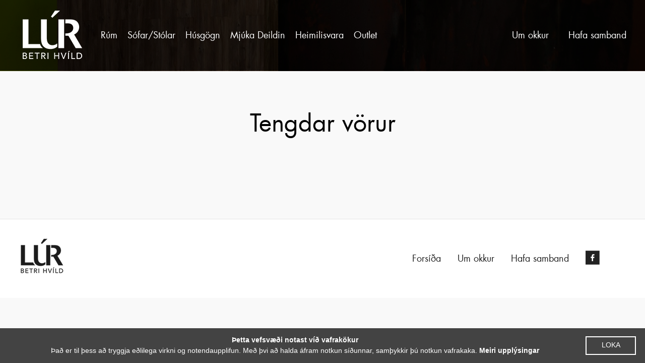

--- FILE ---
content_type: text/html; charset="utf-8"
request_url: https://lur.is/forsida/details?set_id=14280
body_size: 3746
content:
<!DOCTYPE html>
<html>
<head lang="en">
    <meta charset="utf-8">
    <meta http-equiv="X-UA-Compatible" content="IE=edge">
    <meta name="viewport" content="width=device-width, initial-scale=1">
    <meta name="viewport" id="viewport" content="width=device-width,minimum-scale=1.0,maximum-scale=1.0,initial-scale=1.0" />
    <meta name="viewport" content="width=device-width, initial-scale=1">
    <meta name="description" content="Húsgagnaversluninn Lúr er staðsett á Suðurlandsbraut 24, 108 Reykjavík.  Við bjóðum aðeins uppá á hágæðavörur frá þekktum framleiðendum m.a frá Ítalíu, Danmörku, Bandaríkjunum, Svíþjóð, Spáni, Noregi, Hollandi og Belgíu" />
    <meta name="keywords" content="Lama, Rúmgafl, Náttborð, heilsudýnur, rúm, Lúr, Kommóður, rafstillanleg rúm, rafmagnsrúm, Hægindastólar, Hægindasófar" />
    <title>Lúr - details</title>
    <link rel="stylesheet" href="//code.jquery.com/ui/1.11.4/themes/smoothness/jquery-ui.css">
    <link rel="stylesheet" href="/assetsremake/css/superfish.css?v0.0.2" media="screen">
    <link rel="shortcut icon" type="image/png" href="/assetsremake/img/favicon.png">
    <link rel="stylesheet" href="/assetsremake/libs/fancyapps-fancyBox/source/jquery.fancybox.css">
    <link rel="stylesheet" href="/assetsremake/css/app.css?v26">
    <link rel="stylesheet" href="/assetsremake/fonts/book/stylesheet.css">
    <link rel="stylesheet" href="/assetsremake/fonts/heavy/stylesheet.css">
    <link rel="stylesheet" href="/assetsremake/libs/slick/slick/slick.css">
    <link rel="stylesheet" href="/assetsremake/libs/lightbox/src/css/lightbox.css">
    <script type="text/javascript" src="/assetsremake/js/jquery-1.11.3.min.js"></script>



    
    <script type="text/javascript">
        var urlprefix = '';

        function checkImg(img) {
            img.src = urlprefix + '/public/img/no-photo.gif';
            console.log(img);
        }
    </script>

    

</head>

<body>
<header>

                                                                            

<div class="navigation"  >
    <a href="/forsida" class="logo"><img src="/assetsremake/img/logo-new.png" alt="Logo"></a>
    <a href="/forsida" class="mobile-logo"><img src="/assetsremake/img/mobile-logo.png" alt="Logo"></a>
    <a href="" class="b-menu__btn js-menu-btn active">
        <div id="nav-icon1">
            <span></span>
            <span></span>
            <span></span>
        </div>
    </a>





                                                                                        <div class="headline">
<div class="test">
    <ul id="menu">
    
            <li>
                <a href="/rum/" class="b-menu-link ipad-first-level">Rúm</a>


                <ul>
                    <img class="dropped-arrow" src="/assetsremake/img/dropped-arrow.png" alt="">
                                                                                                                        <li class="menu-item"><a href="/rum/rum/" class="menu-link">Stillanleg rúm</a>
                                                                                                                                                                                                                                                                                                                                                                                                                    </li>
                                                                                                                        <li class="menu-item"><a href="/rum/heilsudynur/" class="menu-link">Heilsudýnur og rúm</a>
                                                                                                                                                                                                                                                                                                                                                                                                                    </li>
                                                                                                                        <li class="menu-item"><a href="/rum/gaflar/" class="menu-link">Gaflar / rúmkistur</a>
                                                                                                                                                                                                                                                                                                                                                                                                                    </li>
                                                                                                                        <li class="menu-item"><a href="/rum/heilsukodar/" class="menu-link">Heilsukoddar</a>
                                                                                                                                                                                                                                                                                                                                                                                                                    </li>
                                                                                                                        <li class="menu-item"><a href="/rum/sangur/" class="menu-link">Sængur / Dúnsokkar</a>
                                                                                                                                                                                                                                                                                                                                                                                                                    </li>
                                                                                                                        <li class="menu-item"><a href="/rum/sangurver/" class="menu-link">Sængurver</a>
                                                                                                                                                                                                                                                                                                                                                                                                                    </li>
                                                                                                                        <li class="menu-item"><a href="/rum/lok/" class="menu-link">Lök / Dýnuhlífar</a>
                                                                                                                                                                                                                                                                                                                                                                                                                    </li>
                                    </ul>
            </li>

    
            <li>
                <a href="/sofar/" class="b-menu-link ipad-first-level">Sófar/stólar</a>


                <ul>
                    <img class="dropped-arrow" src="/assetsremake/img/dropped-arrow.png" alt="">
                                                                                                                        <li class="menu-item"><a href="/sofar/haginda/" class="menu-link">Hægindasófar</a>
                                                                                                                                                                                                                                                                                                                                                                                                                    </li>
                                                                                                                        <li class="menu-item"><a href="/sofar/hvildarstolar/" class="menu-link">Hægindastólar</a>
                                                                                                                                                                                                                                                                                                                                                                                                                    </li>
                                                                                                                        <li class="menu-item"><a href="/sofar/svefnsofar/" class="menu-link">Svefnsófar</a>
                                                                                                                                                                                                                                                                                                                                                                                                                    </li>
                                                                                                                        <li class="menu-item"><a href="/sofar/tungusofar/" class="menu-link">Tungusófar</a>
                                                                                                                                                                                                                                                                                                                                                                                                                    </li>
                                                                                                                        <li class="menu-item"><a href="/sofar/hornosofar/" class="menu-link">Hornsófar</a>
                                                                                                                                                                                                                                                                                                                                                                                                                    </li>
                                                                                                                        <li class="menu-item"><a href="/sofar/stolar/" class="menu-link">Stólar</a>
                                                                                                                                                                                                                                                                                                                                                                                                                    </li>
                                                                                                                        <li class="menu-item"><a href="/sofar/sofar/" class="menu-link">Sófar</a>
                                                                                                                                                                                                                                                                                                                                                                                                                    </li>
                                                                                                                        <li class="menu-item"><a href="/sofar/hreinsivorur/" class="menu-link">Hreinsivörur</a>
                                                                                                                                                                                                                                                                                                                                                                                                                    </li>
                                    </ul>
            </li>

    
            <li>
                <a href="/husgogn/" class="b-menu-link ipad-first-level">Húsgögn</a>


                <ul>
                    <img class="dropped-arrow" src="/assetsremake/img/dropped-arrow.png" alt="">
                                                                                                                        <li class="menu-item"><a href="/husgogn/nattbordogkommodur/" class="menu-link">Náttborð / Kommóður</a>
                                                                                                                                                                                                                                                                                                                                                                                                                    </li>
                                                                                                                        <li class="menu-item"><a href="/husgogn/kistur/" class="menu-link">Bekkir/Kistur</a>
                                                                                                                                                                                                                                                                                                                                                                                                                    </li>
                                                                                                                        <li class="menu-item"><a href="/husgogn/sjonvarpsskapar/" class="menu-link">Sjónvarpsskápar/Borð</a>
                                                                                                                                                                                                                                                                                                                                                                                                                    </li>
                                                                                                                        <li class="menu-item"><a href="/husgogn/stolar/" class="menu-link">Stólar</a>
                                                                                                                                                                                                                                                                                                                                                                                                                    </li>
                                                                                                                        <li class="menu-item"><a href="/husgogn/ljos/" class="menu-link">Ljós</a>
                                                                                                                                                                                                                                                                                                                                                                                                                    </li>
                                                                                                                        <li class="menu-item"><a href="/husgogn/bord/" class="menu-link">Bakkar / Borð</a>
                                                                                                                                                                                                                                                                                                                                                                                                                    </li>
                                    </ul>
            </li>

    
            <li>
                <a href="/hreinsivorur/" class="b-menu-link ipad-first-level">Mjúka deildin</a>


                <ul>
                    <img class="dropped-arrow" src="/assetsremake/img/dropped-arrow.png" alt="">
                                                                                                                        <li class="menu-item"><a href="/hreinsivorur/heilsukoddar/" class="menu-link">Heilsukoddar</a>
                                                                                                                                                                                                                                                                                                                                                                                                                    </li>
                                                                                                                        <li class="menu-item"><a href="/hreinsivorur/saengur/" class="menu-link">Sængur/dúnsokkar</a>
                                                                                                                                                                                                                                                                                                                                                                                                                    </li>
                                                                                                                        <li class="menu-item"><a href="/hreinsivorur/lok/" class="menu-link">Lök / Dýnuhlífar</a>
                                                                                                                                                                                                                                                                                                                                                                                                                    </li>
                                                                                                                        <li class="menu-item"><a href="/hreinsivorur/saengurver/" class="menu-link">Sængurver</a>
                                                                                                                                                                                                                                                                                                                                                                                                                    </li>
                                                                                                                        <li class="menu-item"><a href="/hreinsivorur/rumteppi/" class="menu-link">Rúmteppi</a>
                                                                                                                                                                                                                                                                                                                                                                                                                    </li>
                                                                                                                        <li class="menu-item"><a href="/hreinsivorur/yfirdynur/" class="menu-link">Yfirdýnur</a>
                                                                                                                                                                                                                                                                                                                                                                                                                    </li>
                                    </ul>
            </li>

    
            <li>
                <a href="/bugatti/" class="b-menu-link ipad-first-level">Heimilisvara</a>


                <ul>
                    <img class="dropped-arrow" src="/assetsremake/img/dropped-arrow.png" alt="">
                                                                                                                        <li class="menu-item"><a href="/bugatti/bugatti/" class="menu-link">Bugatti</a>
                                                                                                                                                                                                                                                                                                                                                                                                                    </li>
                                                                                                                        <li class="menu-item"><a href="/bugatti/culti/" class="menu-link">Culti Milano</a>
                                                                                                                                                                                                                                                                                                                                                                                                                    </li>
                                                                                                                        <li class="menu-item"><a href="/bugatti/vatnsfloskur/" class="menu-link">B-Bottles</a>
                                                                                                                                                                                                                                                                                                                                                                                                                    </li>
                                    </ul>
            </li>

    
            <li>
                <a href="/outlet/" class="b-menu-link ipad-first-level">Outlet</a>


                <ul>
                    <img class="dropped-arrow" src="/assetsremake/img/dropped-arrow.png" alt="">
                                    </ul>
            </li>

        </ul>
    </div>
    </div>

    <nav class="b-menu top-navigation">
                                        <a href="/um_okkur" class="b-menu-link">Um okkur</a>
                <a href="/hafa_samband" class="b-menu-link">Hafa samband</a>
        <a href="/opentime" class="b-menu-link b-menu-link--mobile">Opnunartímar</a>
        <a href="/jolaopnun" class="b-menu-link b-menu-link--mobile">Jólaopnun</a>
    </nav>
</div>
																												






</header>


<div class="content__subpages">
    <img class="subpages-image" src="/assetsremake/img/header-background.jpg" alt="">
    <div class="banner banner-subpages">
        <img class="banner__mobile-image" src="/assetsremake/img/mobile-banner.jpg" alt="">
        <div class="banner__info">
            <div class="banner__title"><span>Betri hvíld.</span></div>
        </div>
    </div>
    
                                                                                        <div class="mobile-select">
    <span>Vörur:</span>
<select name="forma" id="my-drop-down-select-element-id"  onChange="window.location.href=this.value">
    <option selected="true" disabled="disabled">Veldu vöru</option>
                                            <option value="/rum/rum/">Stillanleg rúm</option>
                                        <option value="/rum/heilsudynur/">Heilsudýnur og rúm</option>
                                        <option value="/rum/gaflar/">Gaflar / rúmkistur</option>
                                        <option value="/rum/heilsukodar/">Heilsukoddar</option>
                                        <option value="/rum/sangur/">Sængur / Dúnsokkar</option>
                                        <option value="/rum/sangurver/">Sængurver</option>
                                        <option value="/rum/lok/">Lök / Dýnuhlífar</option>
                                                    <option value="/sofar/haginda/">Hægindasófar</option>
                                        <option value="/sofar/hvildarstolar/">Hægindastólar</option>
                                        <option value="/sofar/svefnsofar/">Svefnsófar</option>
                                        <option value="/sofar/tungusofar/">Tungusófar</option>
                                        <option value="/sofar/hornosofar/">Hornsófar</option>
                                        <option value="/sofar/stolar/">Stólar</option>
                                        <option value="/sofar/sofar/">Sófar</option>
                                        <option value="/sofar/hreinsivorur/">Hreinsivörur</option>
                                                    <option value="/husgogn/nattbordogkommodur/">Náttborð / Kommóður</option>
                                        <option value="/husgogn/kistur/">Bekkir/Kistur</option>
                                        <option value="/husgogn/sjonvarpsskapar/">Sjónvarpsskápar/Borð</option>
                                        <option value="/husgogn/stolar/">Stólar</option>
                                        <option value="/husgogn/ljos/">Ljós</option>
                                        <option value="/husgogn/bord/">Bakkar / Borð</option>
                                                    <option value="/hreinsivorur/heilsukoddar/">Heilsukoddar</option>
                                        <option value="/hreinsivorur/saengur/">Sængur/dúnsokkar</option>
                                        <option value="/hreinsivorur/lok/">Lök / Dýnuhlífar</option>
                                        <option value="/hreinsivorur/saengurver/">Sængurver</option>
                                        <option value="/hreinsivorur/rumteppi/">Rúmteppi</option>
                                        <option value="/hreinsivorur/yfirdynur/">Yfirdýnur</option>
                                                    <option value="/bugatti/bugatti/">Bugatti</option>
                                        <option value="/bugatti/culti/">Culti Milano</option>
                                        <option value="/bugatti/vatnsfloskur/">B-Bottles</option>
                        </select>
</div>

    <div class="wrap">
    </div><div class="wrap">
    </div><div class="wrap">
    </div><div class="wrap">
    </div><div class="wrap">
    </div><div class="wrap">
    </div><div class="wrap">
    </div><div class="wrap">
    </div><div class="wrap">
    </div><div class="wrap">
    </div><div class="wrap">
    </div><div class="wrap">
    </div>
<div class="products-main">
    </div><div class="wrap">
    </div><div class="wrap">
    </div><div class="wrap">
    </div><div class="wrap">
    </div><div class="wrap">
    </div><div class="wrap">
    </div><div class="wrap">
    </div><div class="wrap">
    </div><div class="wrap">
    </div><div class="wrap">
    </div><div class="wrap">
    </div><div class="wrap">
    </div><div class="wrap">
    </div><div class="wrap">
    </div><div class="wrap">
    </div><div class="wrap">
    </div>


    
    <h1 class="title title-subpages related-title">Tengdar vörur</h1>
    <div class="custom-wrap">
        <div id="related"></div>
    </div>

</div>





<footer>
    <div class="footer-wrap">
        <a href="/forsida" class="footer-logo"><img src="/assetsremake/img/footer-logo.jpg" alt=""></a>
        <div class="footer__border"></div>
        <nav>
                                                    <a href="/forsida" class="b-menu-link">Forsíða</a>
            <a href="/um_okkur" class="b-menu-link">Um okkur</a>
            <a href="/hafa_samband" class="b-menu-link">Hafa samband</a>
            <a href="https://www.facebook.com/L%C3%BAr-Betri-Hv%C3%ADld-229894125040" target="_blank" class="b-menu-link b-menu-link--facebook"><img src="/assetsremake/img/facebook-icon.jpg"
                                                                                                               alt=""></a>
        </nav>
        <div id="return-to-top">
            <img src="/assetsremake/img/return-to-top.jpg" alt="">
        </div>
    </div>
</footer>

<script src="//code.jquery.com/ui/1.11.4/jquery-ui.js"></script>
<script type="text/javascript" src="https://maps.google.com/maps/api/js"></script>
<script type="text/javascript" src="/assetsremake/js/map.js"></script>
<script type="text/javascript" src="/assetsremake/libs/fancyapps-fancyBox/source/jquery.fancybox.js"></script>
<script type="text/javascript" src="/assetsremake/js/google.map.infobox.js"></script>
<script type="text/javascript" src="/assetsremake/js/markerwithlabel_packed.js"></script>
<script type="text/javascript" src="/assetsremake/js/locations.js"></script>
<script type="text/javascript" src="/assetsremake/libs/slick/slick/slick.min.js"></script>
<script type="text/javascript" src="/assetsremake/libs/lightbox/src/js/lightbox.js"></script>
<script type="text/javascript" src="/assetsremake/js/main.js?v8"></script>
<script type="text/javascript" id="cookieinfo"
        src="../assetsremake/js/cookieinfo.min.js"
        data-bg="#434343"
        data-fg="#FFFFFF"
        data-divlink="#ffffff"
        data-divlinkbg="#434343"
        data-message="<strong>Þetta vefsvæði notast víð vafrakökur</strong> <br/> Það er til þess að tryggja eðlilega virkni og notendaupplifun. Með þvi að halda áfram notkun síðunnar, samþykkir þú notkun vafrakaka."
        data-linkmsg="<strong>Meiri upplýsingar</strong>"
        data-link="#ffffff"
        data-cookie="CookieInfoScript"
        data-text-align="center"
        data-close-text="LOKA"
        data-zindex="1000">
</script>


<script>
        (function (i, s, o, g, r, a, m) {
            i['GoogleAnalyticsObject'] = r;
            i[r] = i[r] || function () {
                        (i[r].q = i[r].q || []).push(arguments)
                    }, i[r].l = 1 * new Date();
            a = s.createElement(o),
                    m = s.getElementsByTagName(o)[0];
            a.async = 1;
            a.src = g;
            m.parentNode.insertBefore(a, m)
        })(window, document, 'script', '//www.google-analytics.com/analytics.js', 'ga');

        ga('create', 'UA-29782925-5', 'auto');
        ga('send', 'pageview');

    </script>



    <!-- Facebook Pixel Code -->
    <script>
        !function(f,b,e,v,n,t,s){if(f.fbq)return;n=f.fbq=function(){n.callMethod?
                n.callMethod.apply(n,arguments):n.queue.push(arguments)};if(!f._fbq)f._fbq=n;
            n.push=n;n.loaded=!0;n.version='2.0';n.queue=[];t=b.createElement(e);t.async=!0;
            t.src=v;s=b.getElementsByTagName(e)[0];s.parentNode.insertBefore(t,s)}(window,
                document,'script','https://connect.facebook.net/en_US/fbevents.js');
        fbq('init', '460511047490479');
        fbq('track', 'PageView');
    </script>
    <noscript><img height="1" width="1" style="display:none"
                   src="https://www.facebook.com/tr?id=460511047490479&ev=PageView&noscript=1"
                /></noscript>
    <!-- DO NOT MODIFY -->
    <!-- End Facebook Pixel Code -->



<script defer src="https://static.cloudflareinsights.com/beacon.min.js/vcd15cbe7772f49c399c6a5babf22c1241717689176015" integrity="sha512-ZpsOmlRQV6y907TI0dKBHq9Md29nnaEIPlkf84rnaERnq6zvWvPUqr2ft8M1aS28oN72PdrCzSjY4U6VaAw1EQ==" data-cf-beacon='{"version":"2024.11.0","token":"3975affa17564efc89f6eef47ed763fb","r":1,"server_timing":{"name":{"cfCacheStatus":true,"cfEdge":true,"cfExtPri":true,"cfL4":true,"cfOrigin":true,"cfSpeedBrain":true},"location_startswith":null}}' crossorigin="anonymous"></script>
</body>
</html>


--- FILE ---
content_type: text/css
request_url: https://lur.is/assetsremake/css/superfish.css?v0.0.2
body_size: 613
content:
/*** ESSENTIAL STYLES ***/
.sf-menu, .sf-menu * {
	margin: 0;
	padding: 0;
	list-style: none;
}
.sf-menu li {
	position: relative;
}
.sf-menu ul {
	position: absolute;
	display: none;
	top: 100%;
	left: 0;
	z-index: 99;
}
.sf-menu > li {
	float: left;
}
.sf-menu li:hover > ul,
.sf-menu li.sfHover > ul {
	/*display: block;*/
}

.sf-menu .first-level {
	display: block;
	position: relative;
}
.sf-menu ul ul {
	top: 0;
	left: 50%;
	text-align: center;
}

@media screen and (min-width: 1200px){
	.test{
		width: 780px !important;
	}
}




	/*** DEMO SKIN ***/
.sf-menu {
	position: absolute;
	/*left: 50%;*/
	/*margin-left: -228px;*/
	top: 26px;
	text-transform: uppercase;
}
.sf-menu ul {
	background: #ffffff;
	width:173px;
	border-left:1px solid#f2f2f2;
	border-right:1px solid#f2f2f2;
	margin-left: -70px;
	margin-top: 44px;
	padding: 18px 0 0 0;
	position: absolute;
}

.sf-menu a {
	text-decoration: none;
	zoom: 1; /* IE7 */
}
.sf-menu .first-level {
	padding: 0 38px 0 0;
	font-size: 18px;
}
.sf-menu li a{
	color: #989898;
}

.sf-menu .current a{
	color:#222222;
}

.sf-menu a:hover{
	color:#222222;
}
.sf-menu a.active{
	color:#222222;
}
.sf-menu li {
	white-space: nowrap; /* no need for Supersubs plugin */
	*white-space: normal; /* ...unless you support IE7 (let it wrap) */
	-webkit-transition: background .2s;
	transition: background .2s;
}

.sf-menu .second-level{
	display: block;
	text-align: center;
	color:#222222;
	font-size:18px;
	padding: 0 0 12px 0;
}
.sf-menu ul li {

}
.sf-menu ul ul li {

}
.sf-menu li:hover,
.sf-menu li.sfHover {

	/* only transition out, not in */
	-webkit-transition: none;
	transition: none;
}

/*** arrows (for all except IE7) **/
.sf-arrows .sf-with-ul {

	*padding-right: 1em; /* no CSS arrows for IE7 (lack pseudo-elements) */
}
/* styling for both css and generated arrows */
.sf-arrows .sf-with-ul:after {
	position: absolute;
	top: 50%;
	right: 1em;
	margin-top: -3px;
	height: 0;
	width: 0;
	/* order of following 3 rules important for fallbacks to work */
	border: 5px solid transparent;

}
.sf-arrows > li > .sf-with-ul:focus:after,
.sf-arrows > li:hover > .sf-with-ul:after,
.sf-arrows > .sfHover > .sf-with-ul:after {
	border-top-color: white; /* IE8 fallback colour */
}
/* styling for right-facing arrows */
.sf-arrows ul .sf-with-ul:after {
	margin-top: -5px;
	margin-right: -3px;
	border-color: transparent;
	border-left-color: #dFeEFF; /* edit this to suit design (no rgba in IE8) */
	border-left-color: rgba(255,255,255,.5);
}
.sf-arrows ul li > .sf-with-ul:focus:after,
.sf-arrows ul li:hover > .sf-with-ul:after,
.sf-arrows ul .sfHover > .sf-with-ul:after {
	border-left-color: white;
}


--- FILE ---
content_type: text/css
request_url: https://lur.is/assetsremake/css/app.css?v26
body_size: 5646
content:
html,body,div,span,object,iframe,h1,h2,h3,h4,h5,h6,p,blockquote,pre,abbr,address,cite,code,del,dfn,em,img,ins,kbd,q,samp,small,strong,sub,sup,var,b,i,dl,dt,dd,ol,ul,li,fieldset,form,label,legend,table,caption,tbody,tfoot,thead,tr,th,td,article,aside,canvas,details,figcaption,figure,footer,header,hgroup,menu,nav,section,summary,time,mark,audio,video{margin:0;padding:0;border:0;outline:0;vertical-align:baseline;background:transparent}html,body{font-size:100%}article,aside,details,figcaption,figure,footer,header,hgroup,nav,section{display:block}audio,canvas,video{display:inline-block}audio:not([controls]){display:none}[hidden]{display:none}html{font-size:100%;-webkit-text-size-adjust:100%;-ms-text-size-adjust:100%}html,button,input,select,textarea{font-family:sans-serif}a:focus{outline:thin dotted;outline:5px auto -webkit-focus-ring-color;outline-offset:-2px}a:hover,a:active{outline:0}abbr[title]{border-bottom:1px dotted}b,strong{font-weight:bold}blockquote{margin:1em 40px}dfn{font-style:italic}mark{background:#ff0;color:#000}pre,code,kbd,samp{font-family:monospace, serif;_font-family:'courier new', monospace;font-size:1em}pre{white-space:pre;white-space:pre-wrap;word-wrap:break-word}blockquote,q{quotes:none}blockquote:before,blockquote:after,q:before,q:after{content:'';content:none}small{font-size:75%}sub,sup{font-size:75%;line-height:0;position:relative;vertical-align:baseline}sup{top:-0.5em}sub{bottom:-0.25em}nav ul,nav ol{list-style:none;list-style-image:none}img{border:0;height:auto;max-width:100%;-ms-interpolation-mode:bicubic}svg:not(:root){overflow:hidden}fieldset{border:1px solid #c0c0c0;margin:0 2px;padding:0.35em 0.625em 0.75em}legend{border:0;padding:0;white-space:normal}button,input,select,textarea{font-size:100%;margin:0;vertical-align:baseline}button,input{line-height:normal}button,input[type="button"],input[type="reset"],input[type="submit"]{cursor:pointer;-webkit-appearance:button}button[disabled],input[disabled]{cursor:default}input[type="checkbox"],input[type="radio"]{box-sizing:border-box;padding:0}input[type="search"]{-webkit-appearance:textfield;-moz-box-sizing:content-box;-webkit-box-sizing:content-box;box-sizing:content-box}input[type="search"]::-webkit-search-decoration,input[type="search"]::-webkit-search-cancel-button{-webkit-appearance:none}button::-moz-focus-inner,input::-moz-focus-inner{border:0;padding:0}textarea{overflow:auto;vertical-align:top}table{border-collapse:collapse;border-spacing:0}*{-webkit-box-sizing:border-box;-moz-box-sizing:border-box;box-sizing:border-box}html{height:100%}body{min-height:600px;height:100%;background:#f9f9f9;font-family:'futura_ltbook','sans-serif'}.wrap{width:1170px;margin:0 auto}@media screen and (max-width: 1200px){.wrap{width:auto;margin:0 2%}}.clearfix:after{content:"";display:table;clear:both}ul{list-style:none}a{text-decoration:none}.banner{position:relative;color:#ffffff;text-align:center}@media screen and (max-width: 768px){.banner{top:100px;margin:0 2%}}.banner:hover .slick-prev,.banner:hover .slick-next{opacity:1}.banner .slick-prev{position:absolute;top:50%;z-index:100;left:51px;width:48px;height:48px;margin-top:-24px;opacity:0;transition:0.5s}@media screen and (max-width: 768px){.banner .slick-prev{display:none !important}}.banner .slick-next{position:absolute;top:50%;z-index:100;right:51px;width:48px;height:48px;margin-top:-24px;opacity:0;transition:0.5s}@media screen and (max-width: 768px){.banner .slick-next{display:none !important}}.banner__image img{display:block;width:100%}@media screen and (max-width: 480px){.banner__image img{display:none}}@media screen and (max-width: 768px){.banner__desktop-image{display:none}}.banner__mobile-image-main{display:none}@media screen and (max-width: 768px){.banner__mobile-image-main{display:block}}.banner__mobile-image img{display:none !important}.banner__info{position:absolute;width:1200px;left:0;right:0;margin:0 auto;top:28.5%}@media screen and (max-width: 1200px){.banner__info{width:90%;top:50%;-webkit-transform:translateY(-50%);-moz-transform:translateY(-50%);-ms-transform:translateY(-50%);-o-transform:translateY(-50%);transform:translateY(-50%)}}.banner__title{font-size:72px;font-weight:normal}@media screen and (max-width: 768px){.banner__title{font-size:48px}}@media screen and (max-width: 420px){.banner__title{font-size:44px}}@media screen and (max-width: 320px){.banner__title{font-size:32px}}.banner__title span{border-bottom:2px solid #fff;display:table;margin:0 auto;padding:0 0 5px 0}.banner__text{font-size:24px;margin:38px 0 0 0;text-align:center}@media screen and (max-width: 1200px){.banner__text{font-size:18px}}@media screen and (max-width: 768px){.banner__text{display:none}}.banner__button{color:#ffffff;font-size:24px;border:2px solid #ffffff;display:block;width:212px;height:62px;margin:39px auto 0;padding:14px 0 0 0}@media screen and (max-width: 1000px){.banner__button{display:none !important}}.index-goods{margin-top:127px}@media screen and (max-width: 480px){.index-goods{margin-top:41px}}.index__about{margin-top:90px;background:url(../img/about_image.jpg) no-repeat;color:#ffffff;text-align:center;background-size:cover}@media screen and (max-width: 480px){.index__about{background:url(../img/about-mobile-bg.jpg) no-repeat}}.about{margin:90px 0 0 0}.about__wrap{width:830px;margin:0 auto;position:relative;height:740px}@media screen and (max-width: 1000px){.about__wrap{width:auto;margin:0 2%}}@media screen and (max-width: 480px){.about__wrap{height:auto;border-bottom:1px solid #dedede;padding-bottom:24px}}.about__title{font-size:48px;padding-top:74px}@media screen and (max-width: 480px){.about__title{padding-top:23px}}.about__text{font-size:18px;margin:6px 0 0 0}@media screen and (max-width: 480px){.about__text{color:#222222;margin:43px 0 0 0;padding-bottom:15px;border-bottom:1px solid #dedede}}.about__widget{width:401px;height:479px;background:rgba(0,0,0,0.65);position:absolute;left:0;bottom:0}@media screen and (max-width: 768px){.about__widget{width:48%}}@media screen and (max-width: 480px){.about__widget{position:static;margin:0 auto;background:transparent;height:auto;width:100%}}.about__widget--right{left:auto;right:0}.about__img{margin:82px 0 0 0}@media screen and (max-width: 480px){.about__img{display:none}}.about__img--mobile{display:none}@media screen and (max-width: 480px){.about__img--mobile{display:block;margin:27px auto 0}}.about__widget-text{font-size:18px;text-align:center;margin:20px 0 0 0}@media screen and (max-width: 480px){.about__widget-text{color:#222222}}.about__widget-text span{display:block;font-family:'futura_ltheavy'}.about__widget-text a{color:#ffffff}@media screen and (max-width: 480px){.about__widget-text a{color:#222222}}.index__map-image{display:block}.index__map-mobile{display:none}@media screen and (max-width: 480px){.index__map-mobile{display:block}}#contact-map{height:375px}.btn{border:none;background:none;display:inline-block;outline:none;position:relative;-webkit-transition:all 0.5s;-moz-transition:all 0.5s;transition:all 0.5s;z-index:1}.btn:after{content:'';position:absolute;z-index:-1;-webkit-transition:all 0.5s;-moz-transition:all 0.5s;transition:all 0.5s}.btn-1{border:2px solid #222222;color:#222222}.btn-1b:after{width:100%;height:0;top:0;left:0;background:#222222}.btn-1b:hover,.btn-1b:active{color:#fff}.btn-1b:hover:after,.btn-1b:active:after{height:100%}.main-form .form-button:hover{color:#ffffff}.product-btn{border:none;background:none;display:inline-block;outline:none;position:relative;-webkit-transition:all 0.5s;-moz-transition:all 0.5s;transition:all 0.5s;z-index:1}.product-btn:after{content:'';position:absolute;z-index:-1;-webkit-transition:all 0.5s;-moz-transition:all 0.5s;transition:all 0.5s}@media screen and (max-width: 480px){.product-btn:after{display:none}}.product-btn-1{border:2px solid #ffffff;color:#ffffff}.product-btn-1b:after{width:100%;height:0;top:0;left:0;background:#ffffff}@media screen and (max-width: 640px){.product-btn-1b:after{display:none}}.product-btn-1b:hover,.product-btn-1b:active{color:#222222}@media screen and (max-width: 640px){.product-btn-1b:hover,.product-btn-1b:active{color:#ffffff}}.product-btn-1b:hover:after,.product-btn-1b:active:after{height:100%}.custom-wrap{width:1820px;margin:0 auto}@media screen and (max-width: 1680px){.custom-wrap{width:auto;margin:0 2%}}.products-main:after{content:"";display:table;clear:both}.product-block{width:586px;float:left;margin:0 31px 30px 0}@media screen and (max-width: 1680px){.product-block{width:32.6%;margin:0 1% 1% 0}}@media screen and (max-width: 768px){.product-block{width:585px;margin:0 auto 30px;float:none}}@media screen and (max-width: 620px){.product-block{width:100%;margin:0 0 2% 0}}.product-block:nth-of-type(3n){margin:0 0 0 0}@media screen and (max-width: 768px){.product-block:nth-of-type(3n){margin:0 auto 30px}}@media screen and (max-width: 480px){.product-block:nth-of-type(3n){margin:0 0 2% 0}}.product-block--related{width:434px;margin-right:0;margin-bottom:28px}@media screen and (max-width: 940px){.product-block--related{margin:0 auto 28px}.product-block--related:nth-of-type(3n){margin:0 auto 28px}}#index-products{display:-webkit-box;display:-moz-box;display:-ms-flexbox;display:-webkit-flex;display:flex;flex-flow:row wrap;justify-content:space-between}.product-image{display:block}.product-desc{background:#222222;color:#ffffff;padding:14px 0 20px 22px;min-height:186px;position:relative}@media screen and (max-width: 768px){.product-desc{min-height:240px}}@media screen and (max-width: 480px){.product-desc{min-height:auto}}.product-title{font-size:18px;font-weight:normal}.product-text{font-size:14px;margin:10px 0 0 0;line-height:1.7em}.product-button{border:2px solid #ffffff;color:#ffffff;text-align:center;text-transform:uppercase;font-size:12px;width:96px;height:34px;display:block;margin:14px 0 0 0;font-family:'futura_ltheavy';padding:7px 0 0 0;position:absolute;bottom:20px}@media screen and (max-width: 480px){.product-button{position:static}}.product-more{border:2px solid #222222;color:#222222;text-align:center;font-size:24px;width:212px;height:62px;display:block;margin:70px auto 100px}@media screen and (max-width: 480px){.product-more{margin:40px auto 40px}}.test{width:715px;margin:0 auto}@media screen and (max-width: 1200px){.test{width:350px}}.test #menu{border:none;background:none}.test #menu:after{content:"";display:table;clear:both}.test #menu .ui-icon,.test #menu .ui-widget-content .ui-icon{background:none;visibility:hidden}.test #menu li{float:left;padding:0;margin:0 40px 0 0}@media screen and (max-width: 1340px){.test #menu li{margin:0 20px 0 0}}.test #menu li:last-child{margin-right:0}.test #menu li a{display:block;font-family:'futura_ltbook', 'sans-serif';font-size:18px;text-align:center;text-transform:capitalize;color:#ffffff}.test #menu .ui-state-focus{border:none;background:none}.test #menu .ui-state-active{margin-right:40px;background:none;border:none;padding:0}.test #menu .ui-state-active .menu-link{color:#222222}.test #menu ul{padding:18px 0 9px;border:none;width:200px;background:#ffffff}.test #menu ul li{margin-right:0;float:none;padding:0 0 12px 0}.test #menu ul li a{color:#222222}.test .ui-menu .ui-menu-divider{height:auto;margin-left:-12px;top:-17px}.open__pagination{color:#222223;font-size:14px;font-family:'effra_lightregular';padding:21px 0 0 0}@media screen and (max-width: 768px){.open__pagination{padding:21px 0 0 2%}}.open__pagination ul li{display:inline-block;padding-right:14px;background:url(../img/tenglar-arrow.jpg) no-repeat 95% center}.open__pagination ul li:last-child{background:none}.open__pagination ul li a{display:block;color:#3d3c3c;font-weight:bold}.open__pagination--workers{display:none}@media screen and (max-width: 1200px){.open__pagination--workers{display:block}}.open__cities{margin:21px 0 0 0}.open__cities-buttons{background:#ffffff;border-top:none;border-right:none;border-left:none;border-bottom:1px solid #dddede;color:#3d3c3c;font-size:16px;font-family:'effrabold';padding:13px 13px 10px 14px}@media screen and (max-width: 600px){.open__cities-buttons{margin:0px 8px 7px 0}}.open__cities-buttons:hover{color:#ffffff;background:#3d3c3c;transition:1s}.open__hover{background:url(../img/open-house-bg.png) repeat-x;bottom:-42px;right:0;left:0;height:42px;position:absolute;text-align:center;font-size:14px;color:#ffffff;font-family:'effrabold';padding-top:13px;transition:1.5s;text-transform:uppercase}.open__hover i{font-style:normal;font-family:'effra_lightregular'}.open__title{color:#3d3c3c;font-size:22px;text-transform:uppercase;text-align:center;background:#ffffff;font-family:'effra_lightregular';padding:30px 0 8px 0}.open__title span{font-family:'effrabold'}.main-form{margin:29px 0 0 0}.main-form .form-input{width:30.7%;height:61px;border:none;border-top:2px solid #222222;border-bottom:2px solid #222222;padding:0 0 0 15px;margin:0 39px 0 0;font-family:'futura_ltbook';border-radius:0;-webkit-appearance:none}@media screen and (max-width: 1200px){.main-form .form-input{width:30%;margin:0 4.4% 0 0}}@media screen and (max-width: 768px){.main-form .form-input{width:100%;margin:0 0 20px 0}}.main-form .form-input--last{margin-right:-1px}.main-form .form-text{border-radius:0;width:100%;height:242px;border:none;border-top:2px solid #222;border-bottom:2px solid #222;font-family:'futura_ltbook';resize:none;margin:62px 0 0 0;padding:16px 0 0 16px;-webkit-appearance:none}@media screen and (max-width: 768px){.main-form .form-text{margin:0}}.main-form .form-button{background:none;border-radius:0;border:2px solid #222;color:#222222;font-size:24px;width:212px;height:62px;display:block;margin:0 auto;font-family:'futura_ltbook';margin:60px auto 0}@media screen and (max-width: 480px){.main-form .form-button{margin:40px auto 0}}.form-input::-webkit-input-placeholder{color:#222222;font-size:18px}.form-input:-moz-placeholder{color:#222222;font-size:18px;opacity:1}.form-input::-moz-placeholder{color:#222222;font-size:18px;opacity:1}.form-input:-ms-input-placeholder{color:#222222;font-size:18px}.form-text::-webkit-input-placeholder{color:#222222;font-size:18px}.form-text:-moz-placeholder{color:#222222;font-size:18px;opacity:1}.form-text::-moz-placeholder{color:#222222;font-size:18px;opacity:1}.form-text:-ms-input-placeholder{color:#222222;font-size:18px}@media screen and (max-width: 480px){.form-about{background:none;margin-top:50px}.form-about .about__title{display:none}.form-about .about__text{display:none}}.about__border{display:none}@media screen and (max-width: 480px){.about__border{display:block;background:#dedede;height:1px}}.property__details{background:#ffffff;padding:30px 30px 45px 31px;-moz-box-shadow:0 1px 2px #e6e6e6;-webkit-box-shadow:0 1px 2px #e6e6e6;box-shadow:0 1px 2px #e6e6e6;position:relative}.property__details:after{content:"";display:table;clear:both}@media screen and (max-width: 480px){.property__details{padding:30px 2% 45px 2%}}.property__small{float:left}.details__image{float:right;width:540px}@media screen and (max-width: 1200px){.details__image{width:48.64%}}@media screen and (max-width: 768px){.details__image{width:100%}}@media screen and (max-width: 768px){.details__image__big-image{display:block;margin:0 auto}}.details__image__big-image{display:block;margin-bottom:19px}.details__carousel{display:-webkit-box;display:-moz-box;display:-ms-flexbox;display:-webkit-flex;display:flex;justify-content:space-between}.details__carousel a{display:block}.details__carousel img{display:block}@media screen and (max-width: 480px){.desktop{display:none}}#related{margin-bottom:92px}#related:after{content:"";display:table;clear:both}.property__desc{margin:7px 0 0 0;float:left;width:540px}@media screen and (max-width: 1200px){.property__desc{width:48.64%}}@media screen and (max-width: 768px){.property__desc{width:100%}}.property__title{font-size:28px}@media screen and (max-width: 480px){.property__title{font-size:24px}}.property__button-bottom:after{content:"";display:table;clear:both}.property__price{color:#ffffff;font-size:18px;text-align:center;display:block;background:#222222;width:222px;height:55px;float:left;margin-right:10px;display:-webkit-box;display:-moz-box;display:-ms-flexbox;display:-webkit-flex;display:flex;align-items:center;justify-content:space-around}@media screen and (max-width: 480px){.property__price{margin-bottom:10px}}.property__form{background:#ffffff;border:2px solid #222222;width:206px;height:55px;display:block;text-align:center;color:#222222;font-size:18px;float:left;padding-top:15px}.property__next-previous{margin-top:10px;display:none}@media screen and (max-width: 1024px){.property__next-previous{display:block}}.property__next-previous a{color:#ffffff;border:2px solid #222222;font-size:18px;text-align:center;display:block;background:#ffffff;width:222px;height:55px;float:left;margin-right:10px;display:-webkit-box;display:-moz-box;display:-ms-flexbox;display:-webkit-flex;display:flex;align-items:center;justify-content:space-around}@media screen and (max-width: 480px){.property__next-previous a:first-child{margin-bottom:10px}}.mobile{display:none}@media screen and (max-width: 480px){.mobile{display:block}.mobile .thumb{margin-right:0.33%;width:33%}}.mobile-select{display:none}@media screen and (max-width: 768px){.mobile-select{display:block;padding-top:109px;margin-left:2%;margin-right:2%}.mobile-select:after{content:"";display:table;clear:both}}.mobile-select span{font-size:18px;float:left;margin:12px 0 0 0}.mobile-select select{border:1px solid #e8e8e8;appearance:none;-moz-appearance:none;-webkit-appearance:none;background:#f4f4f4 url(../img/select-arrow.png) no-repeat 95% 50%;height:50px;width:86%;float:right;padding:0 0 0 7px;font-family:'futura_ltbook';font-size:18px;border-radius:0}@media screen and (max-width: 380px){.mobile-select select{width:80%}}#details-form .details-form-title{color:#ffffff;font-size:30px;background:#222222;padding:10px 0 10px 20px}#details-form .details-form-top{display:-webkit-box;display:-moz-box;display:-ms-flexbox;display:-webkit-flex;display:flex;justify-content:space-between}@media screen and (max-width: 480px){#details-form .details-form-top{display:block}}#details-form .main-form{padding:0 20px 30px 20px}#details-form .main-form .form-input{margin:0 0 20px 0;width:30%;display:block}@media screen and (max-width: 480px){#details-form .main-form .form-input{width:100%}}#details-form .main-form .form-input--last{margin:0 0 20px 0}#details-form .main-form .form-text{margin:0}.fancybox-overlay .fancybox-wrap .fancybox-skin{padding:0 !important}.sms-input[type=checkbox]{display:none !important}.sms-input[type="checkbox"]+.checked-input{background:url("../img/sms-input-empty.jpg") no-repeat;padding:0 0 0 38px}.sms-input[type=checkbox]:checked+.checked-input{background:url("../img/sms-input.jpg") no-repeat}.details-label{margin-top:20px;display:block}.product__prev{position:absolute;top:50%;margin-top:-50px;left:-70px;display:block}@media screen and (max-width: 1340px){.product__prev{display:none}}.product__prev--next{right:-70px;left:auto}.content{color:#222222;margin-top:-140px}@media screen and (max-width: 768px){.content{margin-top:0}}.content__subpages{margin-top:-150px}@media screen and (max-width: 768px){.content__subpages{margin-top:0}}.subpages-image{height:151px}@media screen and (max-width: 768px){.subpages-image{display:none}}.banner-subpages{display:none}@media screen and (max-width: 480px){.banner-subpages{display:block}}.title{font-size:48px;text-align:center;padding:43px 0 40px;font-weight:normal;line-height:0.8em}@media screen and (max-width: 480px){.title{padding:38px 0 38px}}@media screen and (max-width: 400px){.title{font-size:28px}}@media screen and (max-width: 768px){.title-subpages{padding:43px 0 40px}}@media screen and (max-width: 480px){.title-subpages{padding:42px 0 29px}}@media screen and (max-width: 400px){.title-subpages{font-size:28px}}.related-title{padding:80px 0 78px}.main-block{background:#ffffff;-moz-box-shadow:0 2px 2px rgba(0,0,0,0.04);-webkit-box-shadow:0 2px 2px rgba(0,0,0,0.04);box-shadow:0 2px 2px rgba(0,0,0,0.04);-ms-filter:"progid:DXImageTransform.Microsoft.Shadow(Strength=4, Direction=90, Color='#000000')";filter:progid:DXImageTransform.Microsoft.Shadow(Strength=4, Direction=90, Color='#000000');padding:30px 30px 50px 30px;margin-bottom:50px}.main-block:after{content:"";display:table;clear:both}@media screen and (max-width: 768px){.main-block{padding:2%}}@media screen and (max-width: 480px){.main-block{background:none;box-shadow:none;padding:0}}@media screen and (max-width: 768px){.text-block__inner{display:-webkit-box;display:-moz-box;display:-ms-flexbox;display:-webkit-flex;display:flex;flex-direction:column-reverse}}@media screen and (max-width: 480px){.text-block__inner{display:block}}.text-about-us{float:left;width:740px;font-size:18px;color:#222222}@media screen and (max-width: 1200px){.text-about-us{float:right;width:45%}}@media screen and (max-width: 768px){.text-about-us{width:100%;float:none}}@media screen and (max-width: 480px){.text-about-us{display:none}}.text-about-us p{margin:0 0 24px 0}.text-about-us strong{font-family:'futura_ltheavy'}.text-about-us a{color:#222222}.text-about-us--mobile{display:none}@media screen and (max-width: 480px){.text-about-us--mobile{display:block;width:100%;float:none}}@media screen and (max-width: 480px){.text-about-us--mobile p{margin:0 0 23px 0}}.about-image{float:right}@media screen and (max-width: 1200px){.about-image{float:left;width:50%}}@media screen and (max-width: 768px){.about-image{width:100%;float:none;margin-bottom:30px}}@media screen and (max-width: 480px){.about-image{width:100%;margin:0 0 22px 0}}.details-text{float:none;width:100%;margin:17px 0 0 0}@media screen and (max-width: 480px){.details-text{display:block}}.mobile-outer:after{content:"";display:table;clear:both}.mobile-select-drop{border-left:1px solid #e8e8e8;border-bottom:1px solid #e8e8e8;border-right:1px solid #e8e8e8;background:#f4f4f4}.mobile-select-drop a{color:#222222;font-size:18px;display:block}.subpages{color:#3b3a39;background:#f3f3f3;padding-top:87px}.subpages__top{background:#fcfcfc;border-bottom:1px solid #e1e1e1;padding:33px 0 42px 29px}.subpages__title{text-transform:uppercase;font-size:36px;font-family:'proxima_nova_cn_ltlight';margin:0px 0 25px 0}.subpages__title span{font-family:'proxima_nova_cn_rgbold'}.subpages__text{font-size:16px;font-family:'proxima_novalight';line-height:1.5em;margin:0 0 23px 0}.subpages__text span{font-family:'proxima_nova_rgbold'}.subpages__text-last{font-family:'proxima_nova_cn_ltlight';font-size:24px;text-transform:uppercase}.subpages__text-last span{font-family:'proxima_nova_cn_rgbold'}.subpages__bottom{margin:39px 0 0 0}.subpages__worker-title{padding:31px 0 0 28px}.subpages__workers{background:#fcfcfc;padding:0 0 0 0}.subpages__workers-block{margin:12px 0 0 11px}.subpages__workers-link{background:#fcfcfc;border-top:none;width:360px}.subpages__workers-desc{padding:0 0 0 10px}.subpages__bottom-image{display:block;margin:72px 0 0 0}header nav{top:50%;right:37px;position:absolute;margin-top:-12px}@media screen and (max-width: 768px){header nav{top:80px;background:#ffffff;width:100%;right:0}}header nav a{color:#ffffff;font-size:18px;margin:0 0 0 34px}header nav a:nth-child(5){display:none}@media screen and (max-width: 768px){header nav a{display:block;text-align:center;margin:0;padding:10px 0 10px 0;color:#222222}}.headline{position:absolute;left:50%;margin-left:-357px;top:50%;margin-top:-12px}.headline:after{content:"";display:table;clear:both}@media screen and (max-width: 1380px){.headline{left:200px;margin-left:0}}@media screen and (max-width: 1200px){.headline{margin-top:-24px;left:50%;margin-left:-275px}}@media screen and (max-width: 768px){.headline{display:none;border-bottom:18px solid #000000}}.headline .list{position:absolute;left:50%;margin-left:-228px;top:26px}.headline .menu-li{padding:0 0 68px 0;float:left;text-align:center;position:relative;margin:0 38px 0 0}.headline .link{color:#989898;font-size:18px}.headline .link:hover,.headline .link.active{color:#222222;transition:0.5s}.headline__open-time{text-align:center;display:block;color:#222222}.navigation{position:relative;height:140px;background:rgba(0,0,0,0.6);z-index:20}.navigation:after{content:"";display:table;clear:both}@media screen and (max-width: 768px){.navigation{height:80px;background:#ffffff !important;position:fixed;width:100%}}.navigation img{display:block}.logo{top:50%;margin-top:-49px;position:absolute;left:45px}@media screen and (max-width: 768px){.logo{display:none}}.mobile-logo{display:none}@media screen and (max-width: 768px){.mobile-logo{display:block;position:absolute;top:50%;margin-top:-33px;left:15px}}.dropped-list{display:none;background:#ffffff;text-align:center;width:173px;border-left:1px solid #f5f5f4;border-right:1px solid #f5f5f4;margin-left:-69px;z-index:30;position:absolute;padding:18px 0 0 0;top:68px}.dropped-list a{color:#222222;font-size:18px}.menu-li:hover .dropped-list{display:block}.dropped-li{padding-bottom:13px}.dropped-arrow{position:absolute !important;top:-12px;left:50%;margin-left:-12px;background:none;border:none}@media screen and (max-width: 768px){.top-navigation{display:none}}.b-menu__btn{display:none}@media screen and (max-width: 768px){.b-menu__btn{position:absolute;top:50%;right:15px;display:block;width:48px;height:48px;margin-top:-24px}}@media screen and (max-width: 768px){.opened{display:block !important}}@media screen and (max-width: 768px){.navigation-subpages{background:#ffffff}}#nav-icon1{width:48px;height:48px;position:relative;-webkit-transform:rotate(0deg);-moz-transform:rotate(0deg);-o-transform:rotate(0deg);transform:rotate(0deg);-webkit-transition:.5s ease-in-out;-moz-transition:.5s ease-in-out;-o-transition:.5s ease-in-out;transition:.5s ease-in-out;cursor:pointer;border:1px solid #222222}.open{border:none !important}#nav-icon1 span{display:block;position:absolute;height:3px;width:26px;background:#222222;opacity:1;left:0;-webkit-transform:rotate(0deg);-moz-transform:rotate(0deg);-o-transform:rotate(0deg);transform:rotate(0deg);-webkit-transition:.25s ease-in-out;-moz-transition:.25s ease-in-out;-o-transition:.25s ease-in-out;transition:.25s ease-in-out}#nav-icon1 span:nth-child(1){top:14px;left:10px}#nav-icon1 span:nth-child(2){top:21px;left:10px}#nav-icon1 span:nth-child(3){top:28px;left:10px}#nav-icon1.open span:nth-child(1){top:22px;-webkit-transform:rotate(135deg);-moz-transform:rotate(135deg);-o-transform:rotate(135deg);transform:rotate(135deg)}#nav-icon1.open span:nth-child(2){opacity:0;left:-60px}#nav-icon1.open span:nth-child(3){top:22px;-webkit-transform:rotate(-135deg);-moz-transform:rotate(-135deg);-o-transform:rotate(-135deg);transform:rotate(-135deg)}.opened{display:block;position:absolute;top:92px;z-index:200;background:#ffffff;width:100%;left:0;right:0}@media screen and (max-width: 480px){.opened{background:#ffffff}}@media screen and (max-width: 1200px){.sf-menu{display:-webkit-box;display:-webkit-flex;display:-ms-flexbox;display:flex;justify-content:space-between;flex-flow:row wrap}}@media screen and (max-width: 1200px){.sf-menu .first-level{font-size:16px}}.b-menu-link--mobile{display:none}@media screen and (max-width: 768px){.b-menu-link--mobile{display:block}}footer{background:#ffffff;border-top:1px solid #e6e6e6;height:157px;position:relative}footer:after{content:"";display:table;clear:both}@media screen and (max-width: 480px){footer{height:129px}}footer nav{position:absolute;top:50%;right:90px;margin-top:-12px}footer nav:after{content:"";display:table;clear:both}@media screen and (max-width: 480px){footer nav{float:none;position:absolute;left:0;right:0;top:50%;display:-webkit-box;display:-webkit-flex;display:-ms-flexbox;display:flex;justify-content:space-around;margin:0}}footer nav .b-menu-link{display:block;float:left;color:#222222;font-size:18px;margin:0 0 0 33px}@media screen and (max-width: 480px){footer nav .b-menu-link{margin:0}}footer nav .b-menu-link--facebook{margin-top:-4px}.footer-wrap{width:1820px;margin:0 auto}.footer-wrap:after{content:"";display:table;clear:both}@media screen and (max-width: 1680px){.footer-wrap{width:auto;margin:0 2%}}.footer-logo{float:left;margin-top:38px}@media screen and (max-width: 1680px){.footer-logo{margin-left:15px}}@media screen and (max-width: 480px){.footer-logo{display:none}}.footer__border{display:none}@media screen and (max-width: 480px){.footer__border{background:#dedede;margin-top:39px;width:100%;display:block;height:1px}}#return-to-top{display:none;z-index:100;position:fixed;bottom:56px;right:19px;cursor:pointer}.cookieinfo .cookieinfo-close{float:right;display:block;padding:5px 8px 7px 8px;min-width:100px;margin:8px 0 8px 10px;border-radius:0;border:2px solid #ffffff}@media screen and (max-width: 769px){.cookieinfo .cookieinfo-close{float:none}}
/*# sourceMappingURL=app.css.map */


--- FILE ---
content_type: text/css
request_url: https://lur.is/assetsremake/fonts/book/stylesheet.css
body_size: -47
content:
/* Generated by Font Squirrel (http://www.fontsquirrel.com) on August 12, 2015 */



@font-face {
    font-family: 'futura_ltbook';
    src: url('futuralt-book-webfont.eot');
    src: url('futuralt-book-webfont.eot?#iefix') format('embedded-opentype'),
         url('futuralt-book-webfont.woff2') format('woff2'),
         url('futuralt-book-webfont.woff') format('woff'),
         url('futuralt-book-webfont.ttf') format('truetype'),
         url('futuralt-book-webfont.svg#futura_ltbook') format('svg');
    font-weight: normal;
    font-style: normal;

}

--- FILE ---
content_type: text/css
request_url: https://lur.is/assetsremake/fonts/heavy/stylesheet.css
body_size: -90
content:
/* Generated by Font Squirrel (http://www.fontsquirrel.com) on August 12, 2015 */



@font-face {
    font-family: 'futura_ltheavy';
    src: url('futuralt-heavy-webfont.eot');
    src: url('futuralt-heavy-webfont.eot?#iefix') format('embedded-opentype'),
         url('futuralt-heavy-webfont.woff2') format('woff2'),
         url('futuralt-heavy-webfont.woff') format('woff'),
         url('futuralt-heavy-webfont.ttf') format('truetype'),
         url('futuralt-heavy-webfont.svg#futura_ltheavy') format('svg');
    font-weight: normal;
    font-style: normal;

}

--- FILE ---
content_type: application/javascript
request_url: https://lur.is/assetsremake/js/cookieinfo.min.js
body_size: 2549
content:
!function(a){"use strict";var c=a,e=c.document,h="cbinstance",i={merge:function(){var o,p={},r=0,s=arguments.length;if(0===s)return p;for(;r<s;r++)for(o in arguments[r])Object.prototype.hasOwnProperty.call(arguments[r],o)&&(p[o]=arguments[r][o]);return p},str2bool:function(o){switch((o=""+o).toLowerCase()){case"false":case"no":case"0":case"":return!1;default:return!0;}},fade_in:function(o){1>o.style.opacity&&(o.style.opacity=(parseFloat(o.style.opacity)+.05).toFixed(2),c.setTimeout(function(){i.fade_in(o)},50))},get_data_attribs:function(o){var p={};if(Object.prototype.hasOwnProperty.call(o,"dataset"))p=o.dataset;else{var r,s=o.attributes;for(r in s)if(Object.prototype.hasOwnProperty.call(s,r)){var t=s[r];/^data-/.test(t.name)&&(p[i.camelize(t.name.substr(5))]=t.value)}}return p},normalize_keys:function(o){var p={};for(var r in o)if(Object.prototype.hasOwnProperty.call(o,r)){var s=i.camelize(r);p[s]=o[s]?o[s]:o[r]}return p},camelize:function(o){for(var p="-",r=o.indexOf(p);-1!=r;){var s=r===o.length-1,t=s?"":o[r+1],G=t.toUpperCase(),H=s?p:p+t;r=(o=o.replace(H,G)).indexOf(p)}return o},find_script_by_id:function(o){for(var p=e.getElementsByTagName("script"),r=0,s=p.length;r<s;r++)if(o===p[r].id)return p[r];return null}},l=i.find_script_by_id("cookieinfo"),n=a.cookieinfo=function(o){this.init(o)};n.prototype={cookiejar:{get:function(o){return decodeURIComponent(e.cookie.replace(new RegExp("(?:(?:^|.*;)\\s*"+encodeURIComponent(o).replace(/[\-\.\+\*]/g,"\\$&")+"\\s*\\=\\s*([^;]*).*$)|^.*$"),"$1"))||null},set:function(o,p,r,s,t,G){if(!o||/^(?:expires|max\-age|path|domain|secure)$/i.test(o))return!1;var H="";if(r)switch(r.constructor){case Number:H=r===1/0?"; expires=Fri, 31 Dec 9999 23:59:59 GMT":"; max-age="+r;break;case String:H="; expires="+r;break;case Date:H="; expires="+r.toUTCString();}return e.cookie=encodeURIComponent(o)+"="+encodeURIComponent(p)+H+(t?"; domain="+t:"")+(s?"; path="+s:"")+(G?"; secure":""),!0},has:function(o){return new RegExp("(?:^|;\\s*)"+encodeURIComponent(o).replace(/[\-\.\+\*]/g,"\\$&")+"\\s*\\=").test(e.cookie)},remove:function(o,p,r){return o&&this.has(o)&&(e.cookie=encodeURIComponent(o)+"=; expires=Thu, 01 Jan 1970 00:00:00 GMT"+(r?"; domain="+r:"")+(p?"; path="+p:""),!0)}},init:function(o){if(this.inserted=!1,this.closed=!1,this.test_mode=!1,this.default_options={cookie:"we-love-cookies",closeText:"&#10006;",cookiePath:"/",debug:!1,expires:1/0,zindex:1e20,mask:!1,maskOpacity:.5,maskBackground:"#999",height:"auto",minHeight:"21px",bg:"#eee",fg:"#333",link:"#31A8F0",divlink:"#000",divlinkbg:"#F1D600",position:"bottom",message:"We use cookies to enhance your experience. By continuing to visit this site you agree to our use of cookies.",linkmsg:"More info",scriptmsg:"Cookie Info Script",moreinfo:"http://wikipedia.org/wiki/HTTP_cookie",scriptinfo:"https://cookieinfoscript.com",tracking:"[data-uri]",effect:null,fontSize:"14px",fontFamily:"verdana, arial, sans-serif",instance:h,textAlign:"center",acceptOnScroll:!1},this.options=this.default_options,this.script_el=l,this.script_el){var p=i.get_data_attribs(this.script_el);this.options=i.merge(this.options,p)}o&&(o=i.normalize_keys(o),this.options=i.merge(this.options,o)),h=this.options.instance,this.options.zindex=parseInt(this.options.zindex,10),this.options.mask=i.str2bool(this.options.mask),"string"==typeof this.options.expires&&"function"==typeof a[this.options.expires]&&(this.options.expires=a[this.options.expires]),"function"==typeof this.options.expires&&(this.options.expires=this.options.expires()),this.script_el&&this.run()},log:function(){"undefined"!=typeof console&&console.log.apply(console,arguments)},run:function(){if(!this.agreed()){var o=this;!function(p,r){var s=!1,t=!0,G=p.document,H=G.documentElement,I=G.addEventListener?"addEventListener":"attachEvent",J=G.addEventListener?"removeEventListener":"detachEvent",K=G.addEventListener?"":"on",L=function(N){"readystatechange"==N.type&&"complete"!=G.readyState||(("load"==N.type?p:G)[J](K+N.type,L,!1),!s&&(s=!0)&&r.call(p,N.type||N))},M=function(){try{H.doScroll("left")}catch(N){return void setTimeout(M,50)}L("poll")};if("complete"==G.readyState)r.call(p,"lazy");else{if(G.createEventObject&&H.doScroll){try{t=!p.frameElement}catch(N){}t&&M()}G[I](K+"DOMContentLoaded",L,!1),G[I](K+"readystatechange",L,!1),p[I](K+"load",L,!1)}}(c,function(){o.insert()})}},build_viewport_mask:function(){var o=null;if(!0===this.options.mask){var p=this.options.maskOpacity,r="<div id=\"cookieinfo-mask\" style=\"position:fixed;top:0;left:0;width:100%;height:100%;background:"+this.options.maskBackground+";zoom:1;filter:alpha(opacity="+100*p+");opacity:"+p+";z-index:"+this.options.zindex+";\"></div>",s=e.createElement("div");s.innerHTML=r,o=s.firstChild}return o},agree:function(){return this.cookiejar.set(this.options.cookie,1,this.options.expires,this.options.cookiePath),!0},agreed:function(){return this.cookiejar.has(this.options.cookie)},close:function(){return this.inserted&&(this.closed||(this.element&&this.element.parentNode.removeChild(this.element),this.element_mask&&this.element_mask.parentNode.removeChild(this.element_mask),this.closed=!0)),this.closed},agree_and_close:function(){return this.agree(),this.close()},cleanup:function(){return this.close(),this.unload()},unload:function(){return this.script_el&&this.script_el.parentNode.removeChild(this.script_el),a[h]=void 0,!0},insert:function(){function o(J,K,L){var M=J.addEventListener?"addEventListener":"attachEvent",N=J.addEventListener?"":"on";J[M](N+K,L,!1)}this.element_mask=this.build_viewport_mask();var p=this.options.zindex;this.element_mask&&(p+=1);var r=e.createElement("div");r.className="cookieinfo",r.style.position="fixed",r.style.left=0,r.style.right=0,r.style.height=this.options.height,r.style.minHeight=this.options.minHeight,r.style.zIndex=p,r.style.background=this.options.bg,r.style.color=this.options.fg,r.style.lineHeight=r.style.minHeight,r.style.padding="8px 18px",r.style.fontFamily=this.options.fontFamily,r.style.fontSize=this.options.fontSize,r.style.textAlign=this.options.textAlign,"top"===this.options.position?r.style.top=0:r.style.bottom=0,r.innerHTML="<div class=\"cookieinfo-close\">"+this.options.closeText+"</div><span style=\"display:block;padding:5px 0 5px 0;\">"+this.options.message+" <a target='_blank'>"+this.options.linkmsg+"</a><img> <a>"+this.options.scriptmsg+"</a></span>",this.element=r;var s=r.getElementsByTagName("a")[0];s.href=this.options.moreinfo,s.style.textDecoration="none" ,s.style.color=this.options.link;var t=r.getElementsByTagName("a")[1];t.href=this.options.scriptinfo,t.style.textDecoration="none",t.style.display="none",t.style.color=this.options.link;var G=r.getElementsByTagName("div")[0];G.style.cursor="pointer",G.style.color=this.options.divlink,G.style.background=this.options.divlinkbg,G.style.textAlign="center";var H=r.getElementsByTagName("img")[0];H.src=this.options.tracking,H.style.display="none";var I=this;o(G,"click",function(){I.agree_and_close()}),this.element_mask&&(o(this.element_mask,"click",function(){I.agree_and_close()}),e.body.appendChild(this.element_mask)),this.options.acceptOnScroll&&o(window,"scroll",function(){I.agree_and_close()}),e.body.appendChild(this.element),this.inserted=!0,"fade"===this.options.effect?(this.element.style.opacity=0,i.fade_in(this.element)):this.element.style.opacity=1}},l&&(a[h]||(a[h]=new n))}(window);

--- FILE ---
content_type: application/javascript
request_url: https://lur.is/assetsremake/js/map.js
body_size: 989
content:

    // Define the overlay, derived from google.maps.OverlayView
    function GoogleMapCustomLabel(opt_options) {
        // Initialization
        this.setValues(opt_options);

        // Here go the label styles
        var span = this.span_ = document.createElement('span');
        span.style.cssText = 'position: relative; left: -60%; top: -36px; ' +
            'white-space: nowrap;color:#ffffff;' +
            'padding: 2px;font-family: Arial; font-weight: bold;' +
            'font-size: 18px;';

        var div = this.div_ = document.createElement('div');
        div.appendChild(span);
        div.style.cssText = 'position: absolute; display: none';
    };

    GoogleMapCustomLabel.prototype = new google.maps.OverlayView;

    GoogleMapCustomLabel.prototype.onAdd = function() {
        var pane = this.getPanes().overlayImage;
        pane.appendChild(this.div_);

        // Ensures the label is redrawn if the text or position is changed.
        var me = this;
        this.listeners_ = [
            google.maps.event.addListener(this, 'position_changed',
                function() { me.draw(); }),
            google.maps.event.addListener(this, 'text_changed',
                function() { me.draw(); }),
            google.maps.event.addListener(this, 'zindex_changed',
                function() { me.draw(); })
        ];
    };

// Implement onRemove
    GoogleMapCustomLabel.prototype.onRemove = function() {
        this.div_.parentNode.removeChild(this.div_);

        // GoogleMapCustomLabel is removed from the map, stop updating its position/text.
        for (var i = 0, I = this.listeners_.length; i < I; ++i) {
            google.maps.event.removeListener(this.listeners_[i]);
        }
    };

// Implement draw
    GoogleMapCustomLabel.prototype.draw = function() {
        var projection = this.getProjection();
        var position = projection.fromLatLngToDivPixel(this.get('position'));
        var div = this.div_;
        div.style.left = position.x + 'px';
        div.style.top = position.y + 'px';
        div.style.display = 'block';
        div.style.zIndex = this.get('zIndex'); //ALLOW LABEL TO OVERLAY MARKER
        this.span_.innerHTML = this.get('text').toString();
    };

var mapStyles = [{featureType:'water',elementType:'all',stylers:[{hue:'#d7ebef'},{saturation:-5},{lightness:54},{visibility:'on'}]},{featureType:'landscape',elementType:'all',stylers:[{hue:'#eceae6'},{saturation:-49},{lightness:22},{visibility:'on'}]},{featureType:'poi.park',elementType:'all',stylers:[{hue:'#dddbd7'},{saturation:-81},{lightness:34},{visibility:'on'}]},{featureType:'poi.medical',elementType:'all',stylers:[{hue:'#dddbd7'},{saturation:-80},{lightness:-2},{visibility:'on'}]},{featureType:'poi.school',elementType:'all',stylers:[{hue:'#c8c6c3'},{saturation:-91},{lightness:-7},{visibility:'on'}]},{featureType:'landscape.natural',elementType:'all',stylers:[{hue:'#c8c6c3'},{saturation:-71},{lightness:-18},{visibility:'on'}]},{featureType:'road.highway',elementType:'all',stylers:[{hue:'#dddbd7'},{saturation:-92},{lightness:60},{visibility:'on'}]},{featureType:'poi',elementType:'all',stylers:[{hue:'#dddbd7'},{saturation:-81},{lightness:34},{visibility:'on'}]},{featureType:'road.arterial',elementType:'all',stylers:[{hue:'#dddbd7'},{saturation:-92},{lightness:37},{visibility:'on'}]},{featureType:'transit',elementType:'geometry',stylers:[{hue:'#c8c6c3'},{saturation:4},{lightness:10},{visibility:'on'}]}];


var myOptions = {
    zoom: 12,
    center: new google.maps.LatLng(64.10675,-21.820233333333),
    mapTypeId: google.maps.MapTypeId.ROADMAP,
    navigationControl: false,
    mapTypeControl: false,
    styles:mapStyles,
    scrollwheel:false
};

$( function() {


    if($('#google_map').length != 0 ) {

        map = new google.maps.Map(document.getElementById("google_map"),myOptions, {
            center: new google.maps.LatLng( property_lat, property_lng ),
            zoom: 10,
            navigationControl: false,
            scrollwheel:false,
//            navigationControlOptions: {
//                position: google.maps.ControlPosition.LEFT
//            },
            mapTypeControl: false,
//            mapTypeControlOptions: {style: google.maps.MapTypeControlStyle.DROPDOWN_MENU,
//                position: google.maps.ControlPosition.TOP_RIGHT
//            },
            mapTypeId: google.maps.MapTypeId.ROADMAP
        });
    }

});

--- FILE ---
content_type: text/plain
request_url: https://www.google-analytics.com/j/collect?v=1&_v=j102&a=797174125&t=pageview&_s=1&dl=https%3A%2F%2Flur.is%2Fforsida%2Fdetails%3Fset_id%3D14280&ul=en-us%40posix&dt=L%C3%BAr%20-%20details&sr=1280x720&vp=1280x720&_u=IEBAAEABAAAAACAAI~&jid=726545334&gjid=382389540&cid=1254542730.1769906157&tid=UA-29782925-5&_gid=1407250156.1769906157&_r=1&_slc=1&z=427936335
body_size: -448
content:
2,cG-70W4Q6XBE3

--- FILE ---
content_type: application/javascript
request_url: https://lur.is/assetsremake/js/main.js?v8
body_size: 3454
content:
//===== Navigation button ===========

$('.js-menu-btn').on('click', function (e) {

    e.preventDefault();
    var el = $(this);
    var state = $(this).hasClass('active');
    if (state) {
        $('.b-menu').addClass('opened');
        $(el).removeClass('active');
    } else {
        $('.b-menu').removeClass('opened');
        $(el).addClass('active');
    }
});
//===================


$('.content__form-send').hide();
// $('.main-form').append('<input type="text" style="display: none" name="spammer">');

// $('.main-form').on('submit', function () {
//     var form = $(this);
//     var error = false;
//     $(this).find('input').removeClass('error');
//     if ($('#in-name').prop('value') == '') {
//         alert('Empty name');
//         $('#in-name').addClass('error').focus();
//     } else if ($('#in-email').prop('value') == '') {
//         alert('Empty email');
//         $('#in-email').addClass('error').focus();
//     } else if ($('#in-message').prop('value') == '') {
//         alert('Empty message');
//         $('#in-message').addClass('error').focus();
//     } else {
//         $.ajax({
//
//             type: "POST",
//             url: form.attr('action'),
//             data: form.serialize(),
//             success: function (response) {
//                 if (response == 'true') {
//                     form.hide();
//                     form.next('.content__form-send').show();
//                     if (form.data('type') == 'popup') {
//                         setTimeout(function () {
//                             $.fancybox.close();
//                         }, 3000);
//                     } else {
//
//                     }
//
//                     if ($('.sms-input').prop('checked')){
//                         $.ajax({
//                             type: 'POST',
//                             url: '/receive_data.php?pagemodule_id=38195',
//                              data: {
//                                  email: $('#mailinglist-email').val(),
//                                  name: $('#name-mailing').val(),
//                                  mobile: $('#in-name').val()
//                              }
//                         });
//                     }
//                 }
//             }
//         });
//     }
//
//     return false;
// });

$('.main-form').on('submit', function () {
    var form = $(this);
    var error = false;
    $(this).find('input').removeClass('error');
    if ($('.in-name').prop('value') == '') {
        $('.in-name').addClass('contact-form__error').focus();
    } else if ($('.in-phone').prop('value') == '') {
        $('.in-phone').addClass('contact-form__error').focus();
    } else if ($('.in-email').prop('value') == '') {
        $('.in-email').addClass('contact-form__error').focus();
    } else {
        $.ajax({
            type: "POST",
            url: form.attr('action'),
            data: form.serialize(),
            dataType : "JSON",
            success: function (response) {
                if (response.success) {
                    form.hide();
                    form.next('.content__form-send').show();
                    if (form.data('type') == 'popup') {
                        setTimeout(function () {

                            $.fancybox.close();
                        }, 2000);
                    } else {

                    }

                    if ($('.sms-input').prop('checked')){
                        $.ajax({
                            type: 'POST',
                            url: '/receive_data.php?pagemodule_id=38195',
                            data: {
                                email: $('#mailinglist-email').val(),
                                name: $('#name-mailing').val(),
                                mobile: $('#in-name').val()
                            }
                        });
                    }
                }
            }
        });
    }

    return false;
});



var mapStyles = [{
    featureType: 'water',
    elementType: 'all',
    stylers: [{hue: '#d7ebef'}, {saturation: -5}, {lightness: 54}, {visibility: 'on'}]
}, {
    featureType: 'landscape',
    elementType: 'all',
    stylers: [{hue: '#eceae6'}, {saturation: -49}, {lightness: 22}, {visibility: 'on'}]
}, {
    featureType: 'poi.park',
    elementType: 'all',
    stylers: [{hue: '#dddbd7'}, {saturation: -81}, {lightness: 34}, {visibility: 'on'}]
}, {
    featureType: 'poi.medical',
    elementType: 'all',
    stylers: [{hue: '#dddbd7'}, {saturation: -80}, {lightness: -2}, {visibility: 'on'}]
}, {
    featureType: 'poi.school',
    elementType: 'all',
    stylers: [{hue: '#c8c6c3'}, {saturation: -91}, {lightness: -7}, {visibility: 'on'}]
}, {
    featureType: 'landscape.natural',
    elementType: 'all',
    stylers: [{hue: '#c8c6c3'}, {saturation: -71}, {lightness: -18}, {visibility: 'on'}]
}, {
    featureType: 'road.highway',
    elementType: 'all',
    stylers: [{hue: '#dddbd7'}, {saturation: -92}, {lightness: 60}, {visibility: 'on'}]
}, {
    featureType: 'poi',
    elementType: 'all',
    stylers: [{hue: '#dddbd7'}, {saturation: -81}, {lightness: 34}, {visibility: 'on'}]
}, {
    featureType: 'road.arterial',
    elementType: 'all',
    stylers: [{hue: '#dddbd7'}, {saturation: -92}, {lightness: 37}, {visibility: 'on'}]
}, {
    featureType: 'transit',
    elementType: 'geometry',
    stylers: [{hue: '#c8c6c3'}, {saturation: 4}, {lightness: 10}, {visibility: 'on'}]
}];

$.ajaxSetup({
    cache: true
});


// Function which set marker to the user position
function success(position) {
    createHomepageGoogleMap(position.coords.latitude, position.coords.longitude);
}

////////////////////////////////////////////////////////////////////////////////////////////////////////////////////////
// Google Map - Property Detail
////////////////////////////////////////////////////////////////////////////////////////////////////////////////////////

//function initMap(propertyId) {
//    $.getScript(urlprefix + "/assetsremake/js/locations.js", function () {
//        var subtractPosition = 0;
//        var mapWrapper = $('#property-detail-map.float');
//
//        if (document.documentElement.clientWidth > 1200) {
//            subtractPosition = 0.013;
//        }
//        if (document.documentElement.clientWidth < 1199) {
//            subtractPosition = 0.006;
//        }
//        if (document.documentElement.clientWidth < 979) {
//            subtractPosition = 0.001;
//        }
//        if (document.documentElement.clientWidth < 767) {
//            subtractPosition = 0;
//        }
//
//        var mapCenter = new google.maps.LatLng(locations[propertyId][3], locations[propertyId][4]);
//
//        if ($("#property-detail-map").hasClass("float")) {
//            mapCenter = new google.maps.LatLng(locations[propertyId][3], locations[propertyId][4] - subtractPosition);
//            mapWrapper.css('width', mapWrapper.width() + mapWrapper.offset().left)
//        }
//
//        var mapOptions = {
//            zoom: 15,
//            center: mapCenter,
//            disableDefaultUI: false,
//            scrollwheel: false,
//            styles: mapStyles
//        };
//        var mapElement = document.getElementById('property-detail-map');
//        var map = new google.maps.Map(mapElement, mapOptions);
//
//        var pictureLabel = document.createElement("img");
//        pictureLabel.src = locations[propertyId][7];
//        var markerPosition = new google.maps.LatLng(locations[propertyId][3], locations[propertyId][4]);
//        var marker = new MarkerWithLabel({
//            position: markerPosition,
//            map: map,
//            icon: urlprefix + '/img/marker.png',
//            labelContent: pictureLabel,
//            labelAnchor: new google.maps.Point(50, 0),
//            labelClass: "marker-style"
//        });
//    });
//}

////////////////////////////////////////////////////////////////////////////////////////////////////////////////////////
// Google Map - Contact
////////////////////////////////////////////////////////////////////////////////////////////////////////////////////////

function contactUsMap() {
    var mapCenter = new google.maps.LatLng(_latitude, _longitude);
    var mapOptions = {
        zoom: 15,
        center: mapCenter,
        disableDefaultUI: false,
        scrollwheel: false,
        styles: mapStyles,
        draggable: false
    };
    var mapElement = document.getElementById('contact-map');
    var map = new google.maps.Map(mapElement, mapOptions);

    var marker = new MarkerWithLabel({
        position: mapCenter,
        map: map,
        icon: urlprefix + '/assetsremake/img/marker.png',
        //labelContent: pictureLabel,
        labelAnchor: new google.maps.Point(50, 0),
        labelClass: "marker-style"
    });
}

////////////////////////////////////////////////////////////////////////////////////////////////////////////////////////
// OpenStreetMap - Homepage
////////////////////////////////////////////////////////////////////////////////////////////////////////////////////////

function createHomepageOSM(_latitude, _longitude) {
    setMapHeight();
    if (document.getElementById('map') != null) {
        $.getScript(urlprefix + "/assetsremake/js/locations.js", function () {
            var map = L.map('map', {
                center: [_latitude, _longitude],
                zoom: 14,
                scrollWheelZoom: false
            });
            L.tileLayer('http://openmapsurfer.uni-hd.de/tiles/roadsg/x={x}&y={y}&z={z}', {
                //L.tileLayer('http://{s}.tile.openstreetmap.fr/hot/{z}/{x}/{y}.png', {
                //subdomains: '0123',
                attribution: 'Imagery from <a href="http://giscience.uni-hd.de/">GIScience Research Group @ University of Heidelberg</a> &mdash; Map data &copy; <a href="http://openstreetmap.org">OpenStreetMap</a> contributors, <a href="http://creativecommons.org/licenses/by-sa/2.0/">CC-BY-SA</a>'
            }).addTo(map);
            var markers = L.markerClusterGroup({
                showCoverageOnHover: false
            });
            for (var i = 0; i < locations.length; i++) {
                var _icon = L.divIcon({
                    html: '<img src="' + locations[i][7] + '">',
                    iconSize: [40, 48],
                    iconAnchor: [20, 48],
                    popupAnchor: [0, -48]
                });
                var title = locations[i][0];
                var marker = L.marker(new L.LatLng(locations[i][3], locations[i][4]), {
                    title: title,
                    icon: _icon
                });
                marker.bindPopup(
                    '<div class="property">' +
                    '<a href="' + locations[i][5] + '">' +
                    '<div class="property-image">' +
                    '<img src="' + locations[i][6] + '">' +
                    '</div>' +
                    '<div class="overlay">' +
                    '<div class="info">' +
                    '<div class="tag price"> ' + locations[i][2] + '</div>' +
                    '<h3>' + locations[i][0] + '</h3>' +
                    '<figure>' + locations[i][1] + '</figure>' +
                    '</div>' +
                    '</div>' +
                    '</a>' +
                    '</div>'
                );
                markers.addLayer(marker);
            }

            map.addLayer(markers);
            map.on('locationfound', onLocationFound);

            function locateUser() {
                $('#map').addClass('fade-map');
                map.locate({setView: true})
            }

            function onLocationFound() {
                $('#map').removeClass('fade-map');
            }

            $('.geo-location').on("click", function () {
                locateUser();
            });

            $('body').addClass('loaded');
            setTimeout(function () {
                $('body').removeClass('has-fullscreen-map');
            }, 1000);
            $('#map').removeClass('fade-map');
        });

    }
}

var row = 0;
$('.js-show-open').on('click', function () {
    row++;
    var from = row * 5 - 1,
        to = 4;
    $('.product-block:gt(' + from + '):lt(' + to + ')').fadeIn();
    if (row == 4) $(this).hide();
    return false;
});


$('#my-drop-down-select-element-id option:nth-child(1)').attr('hidden', 'hidden');

$(document).ready(function () {
    $('#nav-icon1').click(function () {
        $(this).toggleClass('open');
    });
});

$(document).ready(function () {
    var interval = 5000;
    var to_top_last_action = 0;

    setInterval(function () {
        var d = new Date;
        if (to_top_last_action + interval < d.getTime()) {
            hide_to_top();
        }
    }, 1000);

    function show_to_top() {
        if ($(this).scrollTop() >= 150) {
            $('#return-to-top').fadeIn(200);
        }
    }

    function hide_to_top() {
        $('#return-to-top').fadeOut(200);
    }

    $(window).on('scroll mousemove', function (e) {
        var d = new Date;
        to_top_last_action = d.getTime();

        if ($(this).scrollTop() >= 150) {
            show_to_top();
        } else {
            hide_to_top();
        }
    });

    $('#return-to-top').click(function () {      // When arrow is clicked
        $('body').animate({
            scrollTop: 0                       // Scroll to top of body
        }, 1000);
        setTimeout(function () {
            hide_to_top();
        }, 1000);
    });
});
// =====End scroll to Top ====



$('.fancybox').fancybox();


$(function() {
    $("#menu").menu({
        position: { my: "center top", at: "center bottom+25",
            width: null,
            menuWidth: null}
    });
});


$('.banner__outer').slick({
    autoplay:true,
    autoplaySpeed:5000,
    infinite: true,
    speed: 500,
    fade: true,
    prevArrow: '<a class="slick-prev" href="#"><img src="' + urlprefix + '/assetsremake/img/left-arrow.png" alt=""/></a>',
    nextArrow: '<a class="slick-next" href="#"><img src="' + urlprefix + '/assetsremake/img/right-arrow.png" alt=""/></a>',
    cssEase: 'linear'
});



function loadRelated(id){
    $.ajax({
        url: '/ajax/related1',
        data: {set_id: id}

    })
    .done(function(data){
        $('#related').append(data)
    })
}

$('.details__carousel a').on('click', function () {
    var $currentEl = $(this);
    var $targetEl = $('.details__image__big-image');
    $targetEl.prop('href', $currentEl.prop('href'));
    $targetEl.find('img').prop('src', $currentEl.data('bigthumb'));

    return false;
});

//$('.ipad-first-level').click(function () {
//        return false;
//});

$('.mobile-select-drop').hide();

$('.mobile-drop').click(function(){
    $('.mobile-select-drop').toggle()
});

function loadIndex(id){
    $.ajax({
        url: '/ajax/related1',
        data: {set_id: id}

    })
        .done(function(data){
            $('#index-products').append(data)
})
}